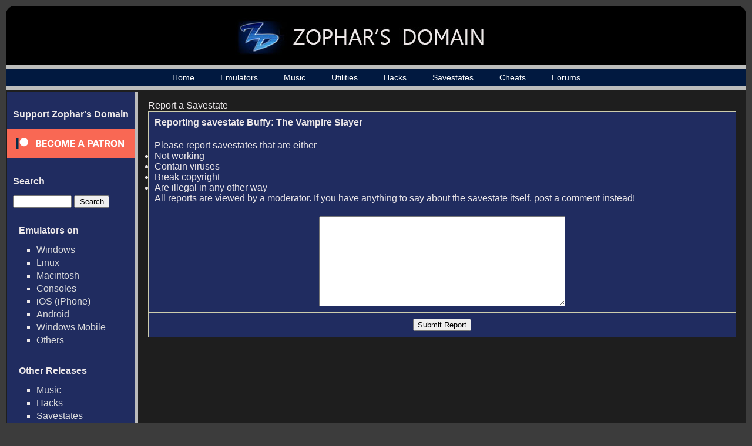

--- FILE ---
content_type: text/html; charset=UTF-8
request_url: https://www.zophar.net/savestates/report/283
body_size: 7322
content:

<html>
<head>
  <title>Report a Savestate - Zophar's Domain

</title>
  <link rel="stylesheet" href="/images/music.css" type="text/css" />
  <link rel="stylesheet" href="/images/main_extra.css" type="text/css" />
  <link rel="shortcut icon" href="/images/favicon.ico" type="image/x-icon">
  <meta charset="UTF-8">
  <script src="https://ajax.googleapis.com/ajax/libs/jquery/3.1.0/jquery.min.js"></script>
  <meta name="Keywords" content="emulators, emulation, emulation news, zsnes, snes, nes, utilites, hacks, frontends, extenders, cheats, music, nsf, psf, gsf, savestates, technical, documents, translations" /> 
      	<meta name="Description" content="All the latest savestates, emulators, utilities and more!" />
      <meta name="robots" content="index, follow" />
  <meta name="google-site-verification" content="lhuoe0yTIYo4pRFtD7vgB9NrzauLC9TxpXBjNWOns_8" />
<!-- Global site tag (gtag.js) - Google Analytics -->
<script async src="https://www.googletagmanager.com/gtag/js?id=G-KMVGSGKZV2"></script>
<script>
  window.dataLayer = window.dataLayer || [];
  function gtag(){dataLayer.push(arguments);}
  gtag('js', new Date());

  gtag('config', 'G-KMVGSGKZV2');
</script>
</head>

<body>

<div id="wrap">
<div id="wrap2">
	<div id="header-div">
		<div id="header">
			<a href="/"><h1><img src="/images/header_logo_small.jpg" alt="Zophar's Domain"></h1></a>
		</div>
	</div>

    <div id="nav">
    	<ul>
		    <li><a href="/">Home</a></li>
		    <li><a href="/windos.html">Emulators</a></li>
    		<li><a href="/music">Music</a></li>
		    <li><a href="/utilities.html">Utilities</a></li>
		    <li><a href="/hacks.html">Hacks</a></li>
		    <li><a href="/savestates.html">Savestates</a></li>
		    <li><a href="/cheats.html">Cheats</a></li>
		    <li><a href="/forums/">Forums</a></li>

	    </ul>
    </div>
    <div id="container">
    	<table><tr>
    	<td id="sidebar_cell">
	    <div id="sidebar">
                <!--<br>
                <ul><li><a href="/submit-music">Submit Music / Tags</a></li></ul>-->
                <h2>Support Zophar's Domain</h2>  
                <div><a href="https://www.patreon.com/zophar"><img src="/images/become_a_patron_button.png" alt="patreon.com/zophar"></a></div>
	    	<h2>Search</h2>  
	    	<div id="sidebarSearch">
		    	<form action="/search" method="get">
					<input type="text" name="search" value=""> <input type="submit" value="Search">
				</form>
	    	<h2>Emulators on</h2>
	    	<ul>
				<li><a href="/windos.html">Windows</a></li>
				<li><a href="/linux.html">Linux</a></li>
				<li><a href="/macintosh.html">Macintosh</a></li>
				<li><a href="/consoles.html">Consoles</a></li>
				<li><a href="/iphone.html">iOS (iPhone)</a></li>
				<li><a href="/android.html">Android</a></li>
				<li><a href="/wmsphone.html">Windows Mobile</a></li>
				<li><a href="/other-emulators.html">Others</a></li>
	    	</ul>

	    	<h2>Other Releases</h2>
	    	<ul>      
	            <li><a href="/music.html">Music</a></li>
	            <li><a href="/hacks.html">Hacks</a></li>
	            <li><a href="/savestates.html">Savestates</a></li>
	            <li><a href="/cheats.html">Cheats</a></li>	
	            <li><a href="/movies.html">Movies</a></li>	      
	            <li><a href="/translations.html">Translations</a></li>	
	            <li><a href="/pdroms.html">ROMs (Public Domain)</a></li>
	            <li><a href="/frontends.html">Frontends</a></li>
	            <li><a href="/documents.html">Technical Documents</a></li>                                                 
	    	</ul>  

	    	<h2>Utilities</h2>
	    	<ul>
                                    <li><a href="/utilities/general.html">General</a></li>
                                    <li><a href="/utilities/audit.html">Auditing</a></li>
                                    <li><a href="/utilities/cheat.html">Cheating</a></li>
                                    <li><a href="/utilities/development.html">Development</a></li>
                                    <li><a href="/utilities/mod.html">Game Modification</a></li>
                                    <li><a href="/utilities/music.html">Music</a></li>
                                    <li><a href="/utilities/plugins.html">Plugins</a></li>
                	    	</ul>

	    	<h2>My Uploads</h2>
	    	<ul>
	            <li><a href="/hacks/my">My Hacks</a></li>
	            <li><a href="/cheats/my">My Cheats</a></li>
	            <li><a href="/movies/my">My Movies</a></li>
	            <li><a href="/savestates/my">My Savestates</a></li>
	            <li><a href="/documents/my">My Technical Docs</a></li>
	            <li><a href="/translations/my">My Translations</a></li>
	        </ul>

	    	<h2>Popular Systems</h2>
	    	<ul>
	            <li><a href="/c64.html">Commodore 64</a></li>
	            <li><a href="/dreamcast.html">Dreamcast</a></li>
	            <li><a href="/gb.html">GameBoy</a></li>
	            <li><a href="/gba.html">GameBoy Advance</a></li>
	            <li><a href="/gc.html">GameCube</a></li>
	            <li><a href="/genesis.html">Genesis / Sega CD</a></li>
	            <li><a href="/mame.html">MAME</a></li>
	            <li><a href="/nes.html">NES</a></li>
	            <li><a href="/n64.html">Nintendo 64</a></li>
	            <li><a href="/ds.html">Nintendo DS</a></li>
	            <li><a href="/psx.html">Playstation</a></li>
	            <li><a href="/psx2.html">Playstation 2</a></li>
	            <li><a href="/sms-gg.html">Sega Master System</a></li>
	            <li><a href="/saturn.html">Sega Saturn</a></li>
	            <li><a href="/snes.html">SNES</a></li>
	            <li><a href="/vboy.html">Virtual Boy</a></li>
	            <li><a href="/xbox.html">XBOX</a></li>
	            <li><a href="/windos.html">&gt;&gt; More</a></li>	            
	    	</ul>   
            </div>

	    </div>
	    </td><td id="maincell">
	    <div id="main"><h1>Report a Savestate</h1>
<div class="page">
<form action="https://www.zophar.net/savestates/doreport" method="post" enctype="multipart/form-data">
<input type="hidden" name="savestateid" value="283">
<table>
    <tr>
    	<td class="selected"><b>Reporting savestate Buffy: The Vampire Slayer</b></td>
    </tr><tr>
    	<td class="selected">Please report savestates that are either
          <ul>
    		<li>Not working</li>
    		<li>Contain viruses</li>
    		<li>Break copyright</li>
    		<li>Are illegal in any other way</li>
    	  </ul>
    	  All reports are viewed by a moderator. If you have anything to say about the savestate itself, post a comment instead!</td>
    </tr><tr>
		<td colspan="2" align="center">
			<textarea name="report" rows="10" cols="50"></textarea>
		</td>
	</tr><tr>
        <td colspan="2" class="selected" align="center"><input type="submit" value="Submit Report"></td>
    </tr>
</table>
</form>
</div>

<br>       
		</div>
		</td></tr></table>

	</div>
    <div id="footer-div">
    	<div id="footer">
	    	<p><p>Copyright &copy; 1996 - 2025 Zophar's Domain | <a href="/legal.html">Legal Stuff</a> | <a href="/privacy-policy.html">Privacy Policy</a></p></p>
	  	</div>
    </div>
</div>
</div>
</body>

</html>

--- FILE ---
content_type: text/css
request_url: https://www.zophar.net/images/main_extra.css
body_size: 1906
content:

#maincell table, #maincell th, #maincell td {
	border: 1px solid #cdcdad;
	border-collapse: collapse;
}

#maincell th, #maincell td.tcat {
	padding: 10px;
	border: 1px solid #cdcdad;
	background-color: #07062a;
	font-weight: bold;
}
#maincell td {
	padding: 10px;
	border: 1px solid #cdcdad;
	background-color: #202c60;
}

#maincell p {
	padding: 10px; 
}



/* home page news */

.content1 {
	background:url(c2.jpg) left bottom repeat-x #171D23;
	vertical-align:top;
	text-align:left;
}
.content2 {
	background:url(c1.jpg) left bottom no-repeat;
	vertical-align:top;
	text-align:left;
}
.sub_content {
	padding:21px 29px 19px 30px;
}
.head {
	background:url(cats3.gif) left bottom repeat-x;
	padding:0px 0px 7px 0px;
	color:#378EB3;
}
.head a {
	color:#ffffff;
	text-decoration:none;
}
.head a:hover {
	color:#ffffff;
	text-decoration:underline;
}
.table1 {
	width:359px;
	vertical-align:top;
	display:table;
	text-align:left;
}
.table_row1 {
	width:359px;
	height:100%;
	vertical-align:top;
	display:table-row;
	text-align:left;
}
.left1 {
	width:180px;
	vertical-align:top;
	text-align:left;
	display:table-cell;
}
.right1 {
	width:179px;
	vertical-align:top;
	text-align:left;
	display:table-cell;
}

.date {
	color:#57687B;
	padding:8px 0px 0px 0px;
}
.author {
	color:#57687B;
	text-align:right;
	padding:8px 0px 0px 0px;
}
.content_txt {
	background:url(cats3.gif) left bottom repeat-x;
	margin:0px 0px 6px 0px;
	padding:15px 15px 19px 0px;
	line-height:1.31em;
}
.content_txt a {
	color:#ffffff;
	text-decoration:underline;
}
.content_txt a:hover {
	color:#ffffff;
	text-decoration:none;
}
.comment {
	padding:0px 0px 0px 0px;
	color:#ffffff;
	text-align:right;
}
.comment a {
	color:#57687B;
	text-decoration:underline;
}

.comment a:hover {
	color:#57687B;
	text-decoration:none;
}